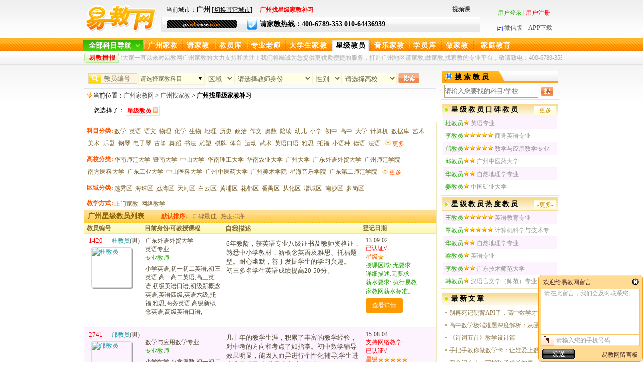

--- FILE ---
content_type: text/html
request_url: https://gz.eduease.com/jiaoyuan-f-3.htm
body_size: 13065
content:
<!DOCTYPE html PUBLIC "-//W3C//DTD XHTML 1.0 Transitional//EN" "http://www.w3.org/TR/xhtml1/DTD/xhtml1-transitional.dtd">
<html xmlns="http://www.w3.org/1999/xhtml">
<head>
<meta http-equiv="Content-Type" content="text/html; charset=gb2312" />

<title>广州找星级家教补习_广州找星级家教学习_费用-【易教网-广州】</title>
<meta name="keywords" content="广州家教补习,广州家教学习" />
<meta name="description" content="易教网广州家教中心提供大量优秀的广州星级家教教员，您可以在线预约广州星级家教学习，上门一对一补习科目。易教网提供专业的广州家教服务，为您提供最合适的家教老师补习科目" />
<meta name="applicable-device" content="pc">
<meta name="author" content="易教网" />
<meta name="copyright" content="易教网" />
<meta name="mobile-agent" content="format=html5;url=https://gz.eduease.com/mob/jiaoyuan-f-3.htm">
<link rel="alternate" media="only screen and (max-width: 640px)" href="https://gz.eduease.com/mob/jiaoyuan-f-3.htm">
<link rel="canonical" href="https://gz.eduease.com/jiaoyuan-f-3.htm">
<link rel="icon" href="/favicon.ico" type="image/x-icon" />  
<link rel="shortcut icon" href="/favicon.ico" type="image/x-icon" />
<link href="https://wuhan.eduease.com/c/EDUee.css?v=1.9" rel="stylesheet" type="text/css" />
</head>
<body>
<!--[if !IE]>顶部开始<![endif]-->
<!--[if !IE]>顶部开始<![endif]-->
<div class="topT">
  	 <div class="topTl"><a href="https://gz.eduease.com/"><img src="https://gz.eduease.com/i/logobj.gif" width="141" height="54" alt="易教网-广州家教"/></a>
	 </div>
    <div class="topTc">
	  <div class="topTcT">
      		<div class="topTcT_left">
			当前城市：<strong style="font-size:14px; font-weight:bold; color:#000;">广州</strong> [<a class="changecity" href="https://www.eduease.com/changecity.php">切换其它城市</a>]　

<strong class="red">广州找星级家教补习</strong>
            </div>
            <div class="topTcT_right"><a href="https://net.eduease.com/video_list-kc-1.htm" target="_blank">视频课</a></div>  
      </div>
 	  <div class="topTcB"><em>gz.<i>edu</i>ease<i>.com</i></em>			<img src="https://gz.eduease.com/i/d14.gif" width="21" height="21" alt="家教热线" />请家教热线：400-6789-353 010-64436939 
	  </div> 	   
  </div>
  	<div class="topTr">
    <script language="javascript" src="https://gz.eduease.com/c/top_js.js"></script>
 <br /> 
    <a id="wxlink" style="cursor:pointer;"><img src="https://gz.eduease.com/i/d13.gif" width="11" height="11" alt="易教网微信版"/>微信版</a>　<a href="https://www.eduease.com/app_index.php" target="_blank" rel="nofollow">APP下载</a>
    </div>
    <div class="wxtcc"></div>
</div>
<div class="hackbox"></div>
<!--顶部结束，导航开始-->
<div class="newdaobg01">
 <div class="nmainbg">
<div class="headNav">
  <div class="navCon w1020">
    <div class="navCon-cate fl navCon_on" id="navCon_on">
      <div class="navCon-cate-title" style="cursor:pointer;"> <span id="kmdhtitle"><a href="javascript:window.location.href='jiaoyuan.php'" style="padding-left:0px;">全部科目导航</a></span> </div>
      <div id="catemenu_div"></div>
    </div>
  </div>
</div>

<div class="daobg01">
	<ul>
        <li><a href="https://gz.eduease.com/">广州家教</a></li>
		  <li><a href="https://gz.eduease.com/qingjiajiao.php" class="daobg01Cs">请家教</a></li>
        <li><a href="https://gz.eduease.com/jiaoyuan.php" class="daobg01Cs">教员库</a></li>
        <li><a href="https://gz.eduease.com/jiaoyuan-f-1.htm">专业老师</a></li>
        <li><a href="https://gz.eduease.com/jiaoyuan-f-2.htm" class="daobg01Cl" >大学生家教</a></li>
        <li><a href="https://gz.eduease.com/jiaoyuan-f-3.htm"><span class="daobg01C">星级教员</span></a></li>
		        <li><a href="https://gz.eduease.com/jiaoyuan-j-m.htm" >音乐家教</a></li>        
       <li><a href="https://gz.eduease.com/student_info.php" class="daobg01Cs" rel="nofollow">学员库</a></li>
                <li><a href="https://gz.eduease.com/zuojiajiao.php" class="daobg01Cs">做家教</a></li>
		<li><a href="https://gz.eduease.com/zixun.php" class="daobg01Cl">家庭教育</a></li>
        		<!--链接样式:4个字的不用加样式，3个字daobg01Cs,5个字的daobg01Cs.当前的h1样式:3个字的daobg01CsC,4个字的daobg01C,5个字的daobg01ClC-->
    </ul>
</div>
</div>
</div>
<div class="daobg02">
	<div>
	  	<em>易教播报</em>
		<p>
         <span id="demo"></span> 
			<marquee align="left" behavior=alternate scrollamount=3 onmouseover=this.stop() onmouseout=this.start()>欢迎您光临易教网，感谢大家一直以来对易教网广州家教的大力支持和关注！我们将竭诚为您提供更优质便捷的服务，打造广州地区请家教,做家教,找家教的专业平台，敬请致电：400-6789-353 </marquee>
</p>
	</div>
</div>
<!--[if !IE]>导航结束，主区开始<![endif]-->
 
<!--主区结束，底区开始-->

<div class="zxtop"><div class="tleft">
<div id="jiaoyuankujs"></div>
     
<div class="flbor">
<img src="i/d05.gif" width="10" height="11" /> 当前位置：<a href="https://gz.eduease.com/">广州家教网</a> > 
<a href="https://gz.eduease.com/jiaoyuan.php">广州找家教</a>
 
 > <h1>广州找星级家教补习</h1>
 <br />
<p class="daohang">您选择了： 
				<span><a href="https://gz.eduease.com/jiaoyuan-f-3.htm" class="red" title="广州星级家教补习"><strong>星级教员</strong></a>
			<a href="javascript:close_s('jiaoyuan')"><img src="i/x.jpg" /></a></span>&nbsp;&nbsp;
		    </p>
</div>


<div class="jyborder">
<div class="flxx">
<span class="yel fl"><strong>科目分类:</strong></span>
<a href=https://gz.eduease.com/jiaoyuan-f-3-t-0.htm>数学</a><a href=https://gz.eduease.com/jiaoyuan-f-3-t-1.htm>英语</a><a href=https://gz.eduease.com/jiaoyuan-f-3-t-2.htm>语文</a><a href=https://gz.eduease.com/jiaoyuan-f-3-t-3.htm>物理</a><a href=https://gz.eduease.com/jiaoyuan-f-3-t-4.htm>化学</a><a href=https://gz.eduease.com/jiaoyuan-f-3-t-5.htm>生物</a><a href=https://gz.eduease.com/jiaoyuan-f-3-t-6.htm>地理</a><a href=https://gz.eduease.com/jiaoyuan-f-3-t-7.htm>历史</a><a href=https://gz.eduease.com/jiaoyuan-f-3-t-8.htm>政治</a><a href=https://gz.eduease.com/jiaoyuan-f-3-t-9.htm>作文</a><a href=https://gz.eduease.com/jiaoyuan-f-3-t-10.htm>奥数</a><a href=https://gz.eduease.com/jiaoyuan-f-3-t-105.htm>陪读</a><a href=https://gz.eduease.com/jiaoyuan-f-3-t-26.htm>幼儿</a><a href=https://gz.eduease.com/jiaoyuan-f-3-t-27.htm>小学</a><a href=https://gz.eduease.com/jiaoyuan-f-3-t-28.htm>初中</a><a href=https://gz.eduease.com/jiaoyuan-f-3-t-29.htm>高中</a><a href=https://gz.eduease.com/jiaoyuan-f-3-t-59.htm>大学</a><a href=https://gz.eduease.com/jiaoyuan-f-3-t-23.htm>计算机</a><a href=https://gz.eduease.com/jiaoyuan-f-3-t-72.htm>数据库</a><a href=https://gz.eduease.com/jiaoyuan-f-3-t-55.htm>艺术</a><a href=https://gz.eduease.com/jiaoyuan-f-3-t-15.htm>美术</a><a href=https://gz.eduease.com/jiaoyuan-f-3-t-56.htm>乐器</a><a href=https://gz.eduease.com/jiaoyuan-f-3-t-11.htm>钢琴</a><a href=https://gz.eduease.com/jiaoyuan-f-3-t-12.htm>电子琴</a><a href=https://gz.eduease.com/jiaoyuan-f-3-t-13.htm>古筝</a><a href=https://gz.eduease.com/jiaoyuan-f-3-t-63.htm>舞蹈</a><a href=https://gz.eduease.com/jiaoyuan-f-3-t-64.htm>书法</a><a href=https://gz.eduease.com/jiaoyuan-f-3-t-68.htm>雕塑</a><a href=https://gz.eduease.com/jiaoyuan-f-3-t-57.htm>棋牌</a><a href=https://gz.eduease.com/jiaoyuan-f-3-t-58.htm>体育</a><a href=https://gz.eduease.com/jiaoyuan-f-3-t-69.htm>运动</a><a href=https://gz.eduease.com/jiaoyuan-f-3-t-70.htm>武术</a><a href=https://gz.eduease.com/jiaoyuan-f-3-t-24.htm>英语口语</a><a href=https://gz.eduease.com/jiaoyuan-f-3-t-21.htm>雅思</a><a href=https://gz.eduease.com/jiaoyuan-f-3-t-22.htm>托福</a><a href=https://gz.eduease.com/jiaoyuan-f-3-t-54.htm>小语种</a><a href=https://gz.eduease.com/jiaoyuan-f-3-t-17.htm>德语</a><a href=https://gz.eduease.com/jiaoyuan-f-3-t-18.htm>法语</a><span id='zksq_km' class='guanle'><a href=https://gz.eduease.com/jiaoyuan-f-3-t-19.htm>韩语</a><a href=https://gz.eduease.com/jiaoyuan-f-3-t-20.htm>俄语</a><a href=https://gz.eduease.com/jiaoyuan-f-3-t-16.htm>日语</a><a href=https://gz.eduease.com/jiaoyuan-f-3-t-30.htm>心理</a><a href=https://gz.eduease.com/jiaoyuan-f-3-t-31.htm>初一</a><a href=https://gz.eduease.com/jiaoyuan-f-3-t-32.htm>初二</a><a href=https://gz.eduease.com/jiaoyuan-f-3-t-33.htm>初三</a><a href=https://gz.eduease.com/jiaoyuan-f-3-t-34.htm>高一</a><a href=https://gz.eduease.com/jiaoyuan-f-3-t-35.htm>高二</a><a href=https://gz.eduease.com/jiaoyuan-f-3-t-36.htm>高三</a><a href=https://gz.eduease.com/jiaoyuan-f-3-t-60.htm>汉语</a><a href=https://gz.eduease.com/jiaoyuan-f-3-t-83.htm>留学考试</a><a href=https://gz.eduease.com/jiaoyuan-f-3-t-82.htm>签证移民留学</a><a href=https://gz.eduease.com/jiaoyuan-f-3-t-87.htm>生活兴趣</a><a href=https://gz.eduease.com/jiaoyuan-f-3-t-88.htm>孕婴辅导</a><a href=https://gz.eduease.com/jiaoyuan-f-3-t-89.htm>管理</a><a href=https://gz.eduease.com/jiaoyuan-f-3-t-90.htm>财经金融</a><a href=https://gz.eduease.com/jiaoyuan-f-3-t-91.htm>职业技能</a><a href=https://gz.eduease.com/jiaoyuan-f-3-t-96.htm>设计制作</a><a href=https://gz.eduease.com/jiaoyuan-f-3-t-97.htm>高级技工</a><a href=https://gz.eduease.com/jiaoyuan-f-3-t-98.htm>资格考试</a></span><span class="qbxs" id="kmspan"><a href="javascript:zksqkm()" id="km">更多</a></span></div>
<div class="flxx">
<span class="yel fl"><strong>高校分类:</strong></span>
<a href=https://gz.eduease.com/jiaoyuan-f-3-g-0.htm>华南师范大学</a><a href=https://gz.eduease.com/jiaoyuan-f-3-g-1.htm>暨南大学</a><a href=https://gz.eduease.com/jiaoyuan-f-3-g-2.htm>中山大学</a><a href=https://gz.eduease.com/jiaoyuan-f-3-g-3.htm>华南理工大学</a><a href=https://gz.eduease.com/jiaoyuan-f-3-g-4.htm>华南农业大学</a><a href=https://gz.eduease.com/jiaoyuan-f-3-g-5.htm>广州大学</a><a href=https://gz.eduease.com/jiaoyuan-f-3-g-6.htm>广东外语外贸大学</a><a href=https://gz.eduease.com/jiaoyuan-f-3-g-7.htm>广州师范学院</a><a href=https://gz.eduease.com/jiaoyuan-f-3-g-8.htm>南方医科大学</a><a href=https://gz.eduease.com/jiaoyuan-f-3-g-9.htm>广东工业大学</a><a href=https://gz.eduease.com/jiaoyuan-f-3-g-10.htm>中山医科大学</a><a href=https://gz.eduease.com/jiaoyuan-f-3-g-11.htm>广州中医药大学</a><a href=https://gz.eduease.com/jiaoyuan-f-3-g-12.htm>广州美术学院</a><a href=https://gz.eduease.com/jiaoyuan-f-3-g-13.htm>星海音乐学院</a><a href=https://gz.eduease.com/jiaoyuan-f-3-g-14.htm>广东第二师范学院</a><span id='zksq_gx' class='guanle'></span>		<span class="qbxs" id="gxspan"><a href="javascript:zksqgx()" id="gx">更多</a></span>
</div>
<div class="flxx">
<span class="yel fl"><strong>区域分类:</strong></span></ol>
<a href='https://gz.eduease.com/jiaoyuan-f-3-p-0.htm'>越秀区</a><a href='https://gz.eduease.com/jiaoyuan-f-3-p-1.htm'>海珠区</a><a href='https://gz.eduease.com/jiaoyuan-f-3-p-2.htm'>荔湾区</a><a href='https://gz.eduease.com/jiaoyuan-f-3-p-3.htm'>天河区</a><a href='https://gz.eduease.com/jiaoyuan-f-3-p-4.htm'>白云区</a><a href='https://gz.eduease.com/jiaoyuan-f-3-p-5.htm'>黄埔区</a><a href='https://gz.eduease.com/jiaoyuan-f-3-p-6.htm'>花都区</a><a href='https://gz.eduease.com/jiaoyuan-f-3-p-7.htm'>番禺区</a><a href='https://gz.eduease.com/jiaoyuan-f-3-p-8.htm'>从化区</a><a href='https://gz.eduease.com/jiaoyuan-f-3-p-9.htm'>增城区</a><a href='https://gz.eduease.com/jiaoyuan-f-3-p-10.htm'>南沙区</a><a href='https://gz.eduease.com/jiaoyuan-f-3-p-11.htm'>萝岗区</a></div>
<div class="flxx">
<span class="yel fl"><strong>教学方式:</strong></span>
<a href='https://gz.eduease.com/jiaoyuan-f-3-m-1.htm'>上门家教</a><a href='https://gz.eduease.com/jiaoyuan-f-3-m-2.htm'>网络教学</a></div>

<div class="jytit01">
广州星级教员列表<span>
<span class="jytit01bg2">默认排序↓</span><a href="javascript:void(0);" onclick="location_url('https://gz.eduease.com/jiaoyuan.php?f=3&o=1');" rel="nofollow">口碑最佳</a><a href="javascript:void(0);" onclick="location_url('https://gz.eduease.com/jiaoyuan.php?f=3&o=2');" rel="nofollow">热度排序</a></span></div>
<ol class="line03">
  <li class="lin02bg"><em>教员编号</em><i>目前身份/可教授课程</i><u>自我描述</u>
        <address>
          登记日期
          </address>
  </li>
</ol>
<ol class="line03">
    
  <li >
  	<em><u class="red">1420</u> <span style="color:#0f989c; margin-left:10px;">杜教员</span>(男)<a href="https://gz.eduease.com/teacher_info-id-1420.htm" target="_blank"><img src="https://gz.eduease.com/pic_card/teacher_picnet_type-17-id-1420-size-200x200-sex-0.jpg" alt="杜教员" /></a></em>
	<i>
	     广东外语外贸大学	<br/>
	英语专业<br/>
	<span class="green">
		专业教师	</span><br/><span style=" clear:both; display:block; height:5px;"></span>

	小学英语,初一初二英语,初三英语,高一高二英语,高三英语,初级英语口语,初级新概念英语,英语四级,英语六级,托福,雅思,商务英语,高级新概念英语,高级英语口语,<br><br></i>
	<b>
	6年教龄，获英语专业八级证书及教师资格证，熟悉中小学教材，新概念英语及雅思、托福题型。耐心幽默，善于发掘学生的学习兴趣。<br/>
				  初三多名学生英语成绩提高20-50分。	</b>
        
      <address class="green"><span style="color:#574d3a">13-09-02</span>
	        <br />
   <span class='red'>已认证√</span>
            <br /><span class='yel' ">星级</span><img width="12" height="11" src="i/d18.gif"/>      <br />授课区域:	  无要求                        <br />详细描述:无要求            <br/>薪水要求:
	  执行易教家教网薪水标准。      
      <br /> 
		<a class="ckxq" href="https://gz.eduease.com/teacher_info-id-1420.htm" rel="nofollow"  target="_blank">查看详情</a>
      </address>
  </li>
    
  <li class="lin02bgC">
  	<em><u class="red">2741</u> <span style="color:#0f989c; margin-left:10px;">邝教员</span>(男)<a href="https://gz.eduease.com/teacher_info-id-2741.htm" target="_blank"><img src="https://gz.eduease.com/pic_card/teacher_picnet_type-17-id-2741-size-200x200-sex-0.jpg" alt="邝教员" /></a></em>
	<i>
	     	<br/>
	数学与应用数学专业<br/>
	<span class="green">
		专业教师	</span><br/><span style=" clear:both; display:block; height:5px;"></span>

	小学数学,小学奥数,初一初二数学,初三数学<br><br></i>
	<b>
	几十年的教学生涯，积累了丰富的教学经验，对中考的方向和考点了如指掌。初中数学辅导效果明显，能因人而异进行个性化辅导,学生进步非常明显!尤其是中考冲刺能在...					<br/>
				  工作之余还去做家教.在京翰教育中心,一个初三学生,以前只能考120分左右,我辅导一个多月后,期末考试考了全校数学最高分148分!中考考了143分.    学大的一个学生,...	</b>
        
      <address class="green"><span style="color:#574d3a">15-08-04</span>
	         <br /><span class='red'>支持网络教学</span>
		       <br />
   <span class='red'>已认证√</span>
            <br /><span class='yel' ">星级</span><img width="12" height="11" src="i/d18.gif"/><img width="12" height="11" src="i/d18.gif"/><img width="12" height="11" src="i/d18.gif"/><img width="12" height="11" src="i/d18.gif"/><img width="12" height="11" src="i/d18.gif"/>      <br />授课区域:	  越秀区,海珠区,荔湾区,天河区,白云区,番禺区                        <br />详细描述:无要求            <br/>薪水要求:
	  初一600/2小时、初二650/2小时、
初三700/2小时      
      <br /> 
		<a class="ckxq" href="https://gz.eduease.com/teacher_info-id-2741.htm" rel="nofollow"  target="_blank">查看详情</a>
      </address>
  </li>
    
  <li >
  	<em><u class="red">3166</u> <span style="color:#0f989c; margin-left:10px;">刘教员</span>(男)<a href="https://gz.eduease.com/teacher_info-id-3166.htm" target="_blank"><img src="https://gz.eduease.com/pic_card/teacher_picnet_type-17-id-3166-size-200x200-sex-0.jpg" alt="刘教员" /></a></em>
	<i>
	     华南师范大学	<br/>
	数学教育专业<br/>
	<span class="green">
		在职专业培训机构教师	</span><br/><span style=" clear:both; display:block; height:5px;"></span>

	小学数学,小学奥数,初一初二数学,初三数学,初中奥数,高一高二数学,高三数学,<br><br></i>
	<b>
	从教二十余年,经验丰富,可教授国际AP/IB/A-Level/SAT等數學統計课程。特点在于能努力挖掘学生优点,藉此激励学生,大部分学生经过辅导后能有不少提高,获得大部分家长的认可。
教育理念：教育的目的不在於灌輸，而在於喚醒與點燃。	  <br/>
				  	</b>
        
      <address class="green"><span style="color:#574d3a">16-04-29</span>
	         <br /><span class='red'>支持网络教学</span>
		       <br />
   <span class='red'>已认证√</span>
            <br /><span class='yel' ">星级</span><img width="12" height="11" src="i/d18.gif"/><img width="12" height="11" src="i/d18.gif"/>      <br />授课区域:	  越秀区,海珠区,荔湾区,天河区,白云区,黄埔区,番禺区,从化区,萝岗区                        <br />详细描述:番禺、海珠、天河、越秀、荔湾            <br/>薪水要求:
	  7～9年級：600-900元/次；10～12年級：800-1200元/次（根據學生學習積極性/基礎不同，價格不同）。
以上為一對一2小時收費標準，奧數、留學課程根據AP/IB/A-Level/Sat等不同類型、年級另計。      
      <br /> 
		<a class="ckxq" href="https://gz.eduease.com/teacher_info-id-3166.htm" rel="nofollow"  target="_blank">查看详情</a>
      </address>
  </li>
    
  <li class="lin02bgC">
  	<em><u class="red">5594</u> <span style="color:#0f989c; margin-left:10px;">孔教员</span>(男)<a href="https://gz.eduease.com/teacher_info-id-5594.htm" target="_blank"><img src="https://gz.eduease.com/pic_card/teacher_picnet_type-17-id-5594-size-200x200-sex-0.jpg" alt="孔教员" /></a></em>
	<i>
	     中山大学	<br/>
	化学专业<br/>
	<span class="green">
		专业教师	</span><br/><span style=" clear:both; display:block; height:5px;"></span>

	小学全科,小学奥数,初中数理化,中考心理辅导,高中地理,高中生物,方言培训,古琴,非洲鼓,尤克里里,<br><br></i>
	<b>
	本人从事中小学教育已有四年多，大学跟随一位有十多年教育今晚的老师在学习教育培训，现在也跟随以为退休教育专家在学习儿童教育心理学，擅长跟不同个性学生打交...					<br/>
				  1  2015年，帮助天河车陂一初三学生中考数学提升了40多分，从80提高但123，物理提高了20多分，助其考入理想高中～

2在某机构担任初中数学老师，教学一学期，...	</b>
        
      <address class="green"><span style="color:#574d3a">17-04-14</span>
	         <br /><span class='red'>支持网络教学</span>
		       <br />
   <span class='red'>已认证√</span>
            <br /><span class='yel' ">星级</span><img width="12" height="11" src="i/d18.gif"/><img width="12" height="11" src="i/d18.gif"/><img width="12" height="11" src="i/d18.gif"/><img width="12" height="11" src="i/d18.gif"/><img width="12" height="11" src="i/d18.gif"/>      <br />授课区域:	  越秀区,海珠区,荔湾区,天河区,白云区,番禺区                        <br />详细描述:尽量在市区            <br/>薪水要求:
	  执行易教网家教标准      
      <br /> 
		<a class="ckxq" href="https://gz.eduease.com/teacher_info-id-5594.htm" rel="nofollow"  target="_blank">查看详情</a>
      </address>
  </li>
    
  <li >
  	<em><u class="red">9277</u> <span style="color:#0f989c; margin-left:10px;">邓教员</span>(女)<a href="https://gz.eduease.com/teacher_info-id-9277.htm" target="_blank"><img src="https://gz.eduease.com/pic_card/teacher_picnet_type-17-id-9277-size-200x200-sex-1.jpg" alt="邓教员" /></a></em>
	<i>
	     华南师范大学	<br/>
	数学专业<br/>
	<span class="green">
		专业教师	</span><br/><span style=" clear:both; display:block; height:5px;"></span>

	小学数学,初中数理化,初一初二数学,初一初二物理,初三数学,初三物理,初三化学,<br><br></i>
	<b>
	在职老师，教龄12年。本人性格开朗，品行端正，知书达理，待人真诚，做事负责，对生活充满热情。在教学上，我专业、对学生认真负责，耐心教导，能让学生轻松听懂...					<br/>
				  毕业12年一直教育教学工作，家教经验也非常丰富。我辅导的学生一般三次课就可以看到非常明显的进步。2020年9月辅导一初二女生3次课数学后，从60的分左右提到90多...	</b>
        
      <address class="green"><span style="color:#574d3a">18-09-01</span>
	         <br /><span class='red'>支持网络教学</span>
		       <br />
   <span class='red'>已认证√</span>
            <br /><span class='yel' ">星级</span><img width="12" height="11" src="i/d18.gif"/><img width="12" height="11" src="i/d18.gif"/><img width="12" height="11" src="i/d18.gif"/><img width="12" height="11" src="i/d18.gif"/><img width="12" height="11" src="i/d18.gif"/>      <br />授课区域:	  无要求                        <br />详细描述:近地铁      <br /> 
		<a class="ckxq" href="https://gz.eduease.com/teacher_info-id-9277.htm" rel="nofollow"  target="_blank">查看详情</a>
      </address>
  </li>
    
  <li class="lin02bgC">
  	<em><u class="red">10755</u> <span style="color:#0f989c; margin-left:10px;">廖教员</span>(男)<a href="https://gz.eduease.com/teacher_info-id-10755.htm" target="_blank"><img src="https://gz.eduease.com/pic_card/teacher_picnet_type-17-id-10755-size-200x200-sex-0.jpg" alt="廖教员" /></a></em>
	<i>
	     华南师范大学	<br/>
	中文专业<br/>
	<span class="green">
		专业教师	</span><br/><span style=" clear:both; display:block; height:5px;"></span>

	小学语文,小学作文,初中政治,初一初二语文,初三语文,高中政治,高一高二语文,高三语文,专升本,成人高考<br><br></i>
	<b>
	1.从事中学语文教学工作16年，常带毕业班，零距离接触学生，每年陪同学生应对各类升学考试，清楚学生语文学习的难点、痛点及考试成绩不够理想的关键点。
2.熟悉...					<br/>
				  2015年在卓越教育所带学生：
何志谦：从85分提高到125分，中考后被仲元中学录取；
何颖男：从93分提高到128分，中考后被执信中学录取；
刘志东：从80分左右提高...	</b>
        
      <address class="green"><span style="color:#574d3a">19-03-07</span>
	         <br /><span class='red'>支持网络教学</span>
		       <br />
   <span class='red'>已认证√</span>
            <br /><span class='yel' ">星级</span><img width="12" height="11" src="i/d18.gif"/><img width="12" height="11" src="i/d18.gif"/><img width="12" height="11" src="i/d18.gif"/><img width="12" height="11" src="i/d18.gif"/><img width="12" height="11" src="i/d18.gif"/>      <br />授课区域:	  越秀区,海珠区,荔湾区,天河区,白云区,黄埔区,番禺区,增城区,南沙区,萝岗区                        <br />详细描述:无要求            <br/>薪水要求:
	  小学1-5年级350-400/两小时;6年级400-500/两小时；初一初二400-500/两小时;初三500/两小时;高一二600/两小时；高三700/两小时。      
      <br /> 
		<a class="ckxq" href="https://gz.eduease.com/teacher_info-id-10755.htm" rel="nofollow"  target="_blank">查看详情</a>
      </address>
  </li>
    
  <li >
  	<em><u class="red">10799</u> <span style="color:#0f989c; margin-left:10px;">晋教员</span>(女)<a href="https://gz.eduease.com/teacher_info-id-10799.htm" target="_blank"><img src="https://gz.eduease.com/pic_card/teacher_picnet_type-17-id-10799-size-200x200-sex-1.jpg" alt="晋教员" /></a></em>
	<i>
	     阿坝师范学校	<br/>
	英语教育专业<br/>
	<span class="green">
		专业教师	</span><br/><span style=" clear:both; display:block; height:5px;"></span>

	小学全科,小学语文,小学数学,小学英语,初一初二英语,初三英语,高一高二英语,初级英语口语,初级新概念英语,初级剑桥英语,3E英语<br><br></i>
	<b>
	我毕业以后一直在广州学校任职，对教材熟悉，能把握重点难点考点，所带学生名列前茅，进步明显。擅长把知识有趣话，激起学生学习兴趣，带家教十余年，接触过不同...					<br/>
				  1.2009年3月，初三周同学从英语30分到中考80分。
2.2010年1月，小升初李同学从英语60分到95分。
3.2010年2月，初二罗同学期末考试从年级英语第一百多名到五十六...	</b>
        
      <address class="green"><span style="color:#574d3a">19-03-11</span>
	         <br /><span class='red'>支持网络教学</span>
		       <br />
   <span class='red'>已认证√</span>
            <br /><span class='yel' ">星级</span><img width="12" height="11" src="i/d18.gif"/><img width="12" height="11" src="i/d18.gif"/><img width="12" height="11" src="i/d18.gif"/><img width="12" height="11" src="i/d18.gif"/><img width="12" height="11" src="i/d18.gif"/>      <br />授课区域:	  越秀区,海珠区,荔湾区,天河区,白云区,花都区      <br/>薪水要求:
	  小学一年级到四年级：400元2小时
小学五六年级：450元2小时
初一：500元2小时
初二：550元2小时
初三：600元2小时      
      <br /> 
		<a class="ckxq" href="https://gz.eduease.com/teacher_info-id-10799.htm" rel="nofollow"  target="_blank">查看详情</a>
      </address>
  </li>
    
  <li class="lin02bgC">
  	<em><u class="red">10923</u> <span style="color:#0f989c; margin-left:10px;">肖教员</span>(女)<a href="https://gz.eduease.com/teacher_info-id-10923.htm" target="_blank"><img src="https://gz.eduease.com/pic_card/teacher_picnet_type-17-id-10923-size-200x200-sex-1.jpg" alt="肖教员" /></a></em>
	<i>
	     广东外语外贸大学	<br/>
	英语专业<br/>
	<span class="green">
		专业大学教师	</span><br/><span style=" clear:both; display:block; height:5px;"></span>

	初一初二英语,小学英文版教材,小学英语,初三英语,高一高二英语,英语专业四级,英语专业八级,大学专业课,国际交流英语,雅思,英语四级,英语六级,高级英语口语,高级新概念英语,高级剑桥英...<br><br></i>
	<b>
	本人毕业至今一直在大学教英语专业基础英语，英语论文，雅思听说读写等科目，已有六年经验，同时一直有带小学到大学英语一对一，成功帮助多个学生突破小升初考入...					<br/>
				  1. 2016年6月，天河区六年级英语，期终学员从全校120名上升到全校前15，并考上育实；2017年6月，天河区高三英语，期终学员考上华南理工大学，分数从110上升到138...	</b>
        
      <address class="green"><span style="color:#574d3a">19-03-19</span>
	         <br /><span class='red'>支持网络教学</span>
		       <br />
   <span class='red'>已认证√</span>
            <br /><span class='yel' ">星级</span><img width="12" height="11" src="i/d18.gif"/>      <br />授课区域:	  白云区,从化区                        <br />详细描述:无要求            <br/>薪水要求:
	  执行易教家教网薪水标准。      
      <br /> 
		<a class="ckxq" href="https://gz.eduease.com/teacher_info-id-10923.htm" rel="nofollow"  target="_blank">查看详情</a>
      </address>
  </li>
    
  <li >
  	<em><u class="red">10974</u> <span style="color:#0f989c; margin-left:10px;">陈教员</span>(女)<a href="https://gz.eduease.com/teacher_info-id-10974.htm" target="_blank"><img src="https://gz.eduease.com/pic_card/teacher_picnet_type-17-id-10974-size-200x200-sex-1.jpg" alt="陈教员" /></a></em>
	<i>
	     广州番禺职业技术学院	<br/>
	电子商务专业<br/>
	<span class="green">
		其他	</span><br/><span style=" clear:both; display:block; height:5px;"></span>

	学龄前课程,启蒙,手工,小学全科,小学数学,小学陪读,初中数理化,初中生物,初中陪读,吉它,尤克里里,简笔画,硬笔书法,软笔书法,家常菜<br><br></i>
	<b>
	本人曾在学而思机构担任过将近一年的家庭学习顾问，熟悉各年龄阶段学员的心理成长特点，并善于与学生交流，注重激发学员的兴趣、培养学员养成良好的学习习惯，从...					<br/>
				  1.读大学期间曾参加三下乡活动，到梅州某镇对留守儿童进行支教，此期间大大提高了学员的学习兴趣。
2.2018辅导一小学全科，针对性的辅导孩子，让孩子数学提高20...	</b>
        
      <address class="green"><span style="color:#574d3a">19-03-25</span>
	         <br /><span class='red'>支持网络教学</span>
		       <br />
   <span class='red'>已认证√</span>
            <br /><span class='yel' ">星级</span><img width="12" height="11" src="i/d18.gif"/><img width="12" height="11" src="i/d18.gif"/><img width="12" height="11" src="i/d18.gif"/><img width="12" height="11" src="i/d18.gif"/><img width="12" height="11" src="i/d18.gif"/>      <br />授课区域:	  越秀区,海珠区,荔湾区,天河区,白云区,番禺区      <br/>薪水要求:
	  执行易教网家教标准      
      <br /> 
		<a class="ckxq" href="https://gz.eduease.com/teacher_info-id-10974.htm" rel="nofollow"  target="_blank">查看详情</a>
      </address>
  </li>
    
  <li class="lin02bgC">
  	<em><u class="red">11431</u> <span style="color:#0f989c; margin-left:10px;">林教员</span>(女)<a href="https://gz.eduease.com/teacher_info-id-11431.htm" target="_blank"><img src="https://gz.eduease.com/pic_card/teacher_picnet_type-17-id-11431-size-200x200-sex-1.jpg" alt="林教员" /></a></em>
	<i>
	     广东第二师范学院	<br/>
	食品质量与安全专业<br/>
	<span class="green">
		其他	</span><br/><span style=" clear:both; display:block; height:5px;"></span>

	小学全科,小学数学,小学英语,初一初二英语,初一初二数学,初一初二物理,初三英语,初三数学,初三物理<br><br></i>
	<b>
	本人毕业于广东第二师范学院，目前已有4年家教经验。初中就读于广州市白云区华新学校的我，因为数学和物理成绩常常位居班第一甚至年级第一，在班主任的指定下，...					<br/>
				  2023年4~6月，辅导初三女生物理，该学生成绩从50至70多上下波动到中考考得84分；
2022-2023学年，辅导初三男生数学、物理，该学生数学成绩由60多提升至中考80，...	</b>
        
      <address class="green"><span style="color:#574d3a">19-06-10</span>
	         <br /><span class='red'>支持网络教学</span>
		       <br />
   <span class='red'>已认证√</span>
            <br /><span class='yel' ">星级</span><img width="12" height="11" src="i/d18.gif"/><img width="12" height="11" src="i/d18.gif"/>      <br />授课区域:	  越秀区,海珠区,荔湾区,天河区,白云区,黄埔区,番禺区      <br/>薪水要求:
	  易教网报酬标准      
      <br /> 
		<a class="ckxq" href="https://gz.eduease.com/teacher_info-id-11431.htm" rel="nofollow"  target="_blank">查看详情</a>
      </address>
  </li>
    
  <li >
  	<em><u class="red">12084</u> <span style="color:#0f989c; margin-left:10px;">黄教员</span>(男)<a href="https://gz.eduease.com/teacher_info-id-12084.htm" target="_blank"><img src="https://gz.eduease.com/pic_card/teacher_picnet_type-17-id-12084-size-200x200-sex-0.jpg" alt="黄教员" /></a></em>
	<i>
	     广东工业大学	<br/>
	环境科学专业<br/>
	<span class="green">
		其他	</span><br/><span style=" clear:both; display:block; height:5px;"></span>

	高一高二数学,高三数学,专升本,自学考试,成人高考<br><br></i>
	<b>
	高中数学黄老师简介
性别:男
住址:番禺
毕业学校:广东工业大学
教龄:5年
教学经历:
2018.6～至今 任教高中数学老师

自我评价:
教学认真负责，有耐心，辅导经验...					<br/>
				  家教经验：
2018-2023年辅导过的学生上百位，分数大部分有提升，并在高考取得不错成绩。
成功案例：2020年11月-2021年5月 ，广州天河区辅导高三数学，学生高考考...	</b>
        
      <address class="green"><span style="color:#574d3a">19-07-31</span>
	         <br /><span class='red'>支持网络教学</span>
		       <br />
   <span class='red'>已认证√</span>
            <br /><span class='yel' ">星级</span><img width="12" height="11" src="i/d18.gif"/>      <br />授课区域:	  海珠区,天河区,黄埔区,番禺区,南沙区      <br/>薪水要求:
	  高一180/小时
高二200/小时
高三250/小时      
      <br /> 
		<a class="ckxq" href="https://gz.eduease.com/teacher_info-id-12084.htm" rel="nofollow"  target="_blank">查看详情</a>
      </address>
  </li>
    
  <li class="lin02bgC">
  	<em><u class="red">12516</u> <span style="color:#0f989c; margin-left:10px;">陈教员</span>(女)<a href="https://gz.eduease.com/teacher_info-id-12516.htm" target="_blank"><img src="https://gz.eduease.com/pic_card/teacher_picnet_type-17-id-12516-size-200x200-sex-1.jpg" alt="陈教员" /></a></em>
	<i>
	     广东外语外贸大学	<br/>
	英语语言文学专业<br/>
	<span class="green">
		专业教师	</span><br/><span style=" clear:both; display:block; height:5px;"></span>

	高三英语,高一高二英语,初三英语,初一初二英语,<br><br></i>
	<b>
	本人有20年英语教学经验，其中12年高中，8年初中教学经历。毕业于广东外语外贸大学英语专业，有英语专业八级证书，熟悉高考体系，中考体系，对考点，重难点，易...					<br/>
				  近一阶段的一对一辅导成果：
高中段学生进步情况：
1）41中高三学生，高二下学期学校期中考成绩只有30多分，至2022年高考共辅导了10个多月，2021年12月广州市...	</b>
        
      <address class="green"><span style="color:#574d3a">19-09-27</span>
	         <br /><span class='red'>支持网络教学</span>
		       <br />
   <span class='red'>已认证√</span>
            <br /><span class='yel' ">星级</span><img width="12" height="11" src="i/d18.gif"/><img width="12" height="11" src="i/d18.gif"/><img width="12" height="11" src="i/d18.gif"/><img width="12" height="11" src="i/d18.gif"/><img width="12" height="11" src="i/d18.gif"/>      <br />授课区域:	  越秀区,海珠区,荔湾区,天河区,白云区,番禺区                        <br />详细描述:天河区，越秀区，海珠区，荔湾区，番禺区            <br/>薪水要求:
	  执行易教网标准      
      <br /> 
		<a class="ckxq" href="https://gz.eduease.com/teacher_info-id-12516.htm" rel="nofollow"  target="_blank">查看详情</a>
      </address>
  </li>
    
  <li >
  	<em><u class="red">13761</u> <span style="color:#0f989c; margin-left:10px;">王教员</span>(女)<a href="https://gz.eduease.com/teacher_info-id-13761.htm" target="_blank"><img src="https://gz.eduease.com/pic_card/teacher_picnet_type-17-id-13761-size-200x200-sex-1.jpg" alt="王教员" /></a></em>
	<i>
	     广州大学	<br/>
	数学学科教学专业<br/>
	<span class="green">
		专业教师	</span><br/><span style=" clear:both; display:block; height:5px;"></span>

	初一初二数学,初三数学,高一高二数学,成人高考<br><br></i>
	<b>
	在职任教初中数学，任教过初一，初二，初三的数学，对初中数学教材熟悉，并熟悉中考考点。深刻掌握知识点的重难点，并能根据学生的学习情况进行针对性指导。<br/>
				  	</b>
        
      <address class="green"><span style="color:#574d3a">20-05-27</span>
	         <br /><span class='red'>支持网络教学</span>
		       <br />
   <span class='red'>已认证√</span>
            <br /><span class='yel' ">星级</span><img width="12" height="11" src="i/d18.gif"/><img width="12" height="11" src="i/d18.gif"/><img width="12" height="11" src="i/d18.gif"/><img width="12" height="11" src="i/d18.gif"/>      <br />授课区域:	  天河区,黄埔区,增城区      <br/>薪水要求:
	  执行易教网家教标准      
      <br /> 
		<a class="ckxq" href="https://gz.eduease.com/teacher_info-id-13761.htm" rel="nofollow"  target="_blank">查看详情</a>
      </address>
  </li>
    
  <li class="lin02bgC">
  	<em><u class="red">15658</u> <span style="color:#0f989c; margin-left:10px;">雪教员</span>(女)<a href="https://gz.eduease.com/teacher_info-id-15658.htm" target="_blank"><img src="https://gz.eduease.com/pic_card/teacher_picnet_type-17-id-15658-size-200x200-sex-1.jpg" alt="雪教员" /></a></em>
	<i>
	     爱丁堡大学	<br/>
	英语专业<br/>
	<span class="green">
		专业大学教师	</span><br/><span style=" clear:both; display:block; height:5px;"></span>

	小学英语,初一初二英语,初三英语,高一高二英语,高三英语,考研英语,初级英语口语,初级新概念英语,英语四级,英语六级,雅思<br><br></i>
	<b>
	英国双硕应用语言学与英语教育，本硕均为英语专业，基础扎实，有教学经验，现外国语院校的大学英语老师，教授课程英语口语，视听说，四六级，考研英语，雅思，英...					<br/>
				  成人零基础英语，自然拼读，英语音标，英语语音纠音。考研英语及考研英语面试口语，学生考入同济大学医学院。学生英语四级2个月一周2次391-502，5次课英语六级46...	</b>
        
      <address class="green"><span style="color:#574d3a">20-10-29</span>
	         <br /><span class='red'>支持网络教学</span>
		       <br />
   <span class='red'>已认证√</span>
            <br /><span class='yel' ">星级</span><img width="12" height="11" src="i/d18.gif"/><img width="12" height="11" src="i/d18.gif"/><img width="12" height="11" src="i/d18.gif"/><img width="12" height="11" src="i/d18.gif"/>      <br />授课区域:	  白云区                        <br />详细描述:只能接受线上授课            <br/>薪水要求:
	  执行易教网家教标准 第一次课小学和零基础阶段1个课时，其余2个课时，需要正常缴费。无免费试听。      
      <br /> 
		<a class="ckxq" href="https://gz.eduease.com/teacher_info-id-15658.htm" rel="nofollow"  target="_blank">查看详情</a>
      </address>
  </li>
    
  <li >
  	<em><u class="red">18220</u> <span style="color:#0f989c; margin-left:10px;">李教员</span>(男)<a href="https://gz.eduease.com/teacher_info-id-18220.htm" target="_blank"><img src="https://gz.eduease.com/pic_card/teacher_picnet_type-17-id-18220-size-200x200-sex-0.jpg" alt="李教员" /></a></em>
	<i>
	     广东理工学院	<br/>
	电气工程及其自动化专业<br/>
	<span class="green">
		在职专业培训机构教师	</span><br/><span style=" clear:both; display:block; height:5px;"></span>

	初一初二数学,初三数学,高一高二数学<br><br></i>
	<b>
	本人在广州市某大型教育机构担任初高中数学老师。擅长教授初高中数学，精准把握初高中数学知识点及重难点，对初高中数学常考题型有高度的归纳总结，深入研究中高...					<br/>
				  2024年4月，越秀区
铁一中学初三男生郑同学，补习数学，接手时郑同学分数是90分左右，最后中考郑同学突破100分大关，考到103分的好成绩！

2024年3月，荔湾区广...	</b>
        
      <address class="green"><span style="color:#574d3a">21-07-22</span>
	        <br />
   <span class='red'>已认证√</span>
            <br /><span class='yel' ">星级</span><img width="12" height="11" src="i/d18.gif"/><img width="12" height="11" src="i/d18.gif"/>      <br />授课区域:	  越秀区,海珠区,荔湾区,天河区,白云区,番禺区                        <br />详细描述:整个越秀区都可以，荔湾区除芳村偏远地方都可以，海珠区除琶洲、万胜围、厦滘等偏远地方都可以，天河区体育...            <br/>薪水要求:
	  初一初二230元一小时，初三250元一小时，高一高二250元一小时      
      <br /> 
		<a class="ckxq" href="https://gz.eduease.com/teacher_info-id-18220.htm" rel="nofollow"  target="_blank">查看详情</a>
      </address>
  </li>
    
  <li class="lin02bgC">
  	<em><u class="red">18750</u> <span style="color:#0f989c; margin-left:10px;">华教员</span>(男)<a href="https://gz.eduease.com/teacher_info-id-18750.htm" target="_blank"><img src="https://gz.eduease.com/pic_card/teacher_picnet_type-17-id-18750-size-200x200-sex-0.jpg" alt="华教员" /></a></em>
	<i>
	     中国科学院大学新疆生态与地理研究所	<br/>
	自然地理学专业<br/>
	<span class="green">
		专业教师	</span><br/><span style=" clear:both; display:block; height:5px;"></span>

	初中地理,高中地理<br><br></i>
	<b>
	本科毕业于赣南师范大学，所学专业是地理科学专业；硕士研究生毕业于中国科学院大学新疆生态与地理研究所，所学专业是自然地理学。目前从教4年，和学生相处融洽，积极带动学生的积极性；带过两届高中艺术生地理辅导班，地理基础30-40分上升到高考70-90分，为学生考上理想大学保驾护航！	  <br/>
				  	</b>
        
      <address class="green"><span style="color:#574d3a">21-09-02</span>
	         <br /><span class='red'>支持网络教学</span>
		       <br />
   <span class='red'>已认证√</span>
            <br /><span class='yel' ">星级</span><img width="12" height="11" src="i/d18.gif"/><img width="12" height="11" src="i/d18.gif"/>      <br />授课区域:	  越秀区,天河区,番禺区,南沙区      <br/>薪水要求:
	  执行易教网家教标准      
      <br /> 
		<a class="ckxq" href="https://gz.eduease.com/teacher_info-id-18750.htm" rel="nofollow"  target="_blank">查看详情</a>
      </address>
  </li>
    
  <li >
  	<em><u class="red">19168</u> <span style="color:#0f989c; margin-left:10px;">梁教员</span>(女)<a href="https://gz.eduease.com/teacher_info-id-19168.htm" target="_blank"><img src="https://gz.eduease.com/pic_card/teacher_picnet_type-17-id-19168-size-200x200-sex-1.jpg" alt="梁教员" /></a></em>
	<i>
	     华南师范大学	<br/>
	英语专业<br/>
	<span class="green">
		专业教师	</span><br/><span style=" clear:both; display:block; height:5px;"></span>

	小学数学,小学英语,小学奥数,小学英文版教材,初一初二英语,初三英语<br><br></i>
	<b>
	曾辅导学生获全国初中英语能力大赛特等奖、一等奖、二等奖、三等奖
曾辅导学生获全市（县级市）中考第一名<br/>
				  曾辅导学生获全国初中英语能力大赛特等奖、一等奖、二等奖、三等奖
曾辅导学生获全市（县级市）中考第一名	</b>
        
      <address class="green"><span style="color:#574d3a">21-11-11</span>
	        <br />
   <span class='red'>已认证√</span>
            <br /><span class='yel' ">星级</span><img width="12" height="11" src="i/d18.gif"/>      <br />授课区域:	  越秀区,海珠区,荔湾区,天河区,白云区      <br/>薪水要求:
	  执行易教网家教标准      
      <br /> 
		<a class="ckxq" href="https://gz.eduease.com/teacher_info-id-19168.htm" rel="nofollow"  target="_blank">查看详情</a>
      </address>
  </li>
    
  <li class="lin02bgC">
  	<em><u class="red">21954</u> <span style="color:#0f989c; margin-left:10px;">李教员</span>(男)<a href="https://gz.eduease.com/teacher_info-id-21954.htm" target="_blank"><img src="https://gz.eduease.com/pic_card/teacher_picnet_type-17-id-21954-size-200x200-sex-0.jpg" alt="李教员" /></a></em>
	<i>
	     广东技术师范大学	<br/>
	教育技术学专业<br/>
	<span class="green">
		在校大三学生	</span><br/><span style=" clear:both; display:block; height:5px;"></span>

	小学数学,初中地理,初中生物,初一初二数学,初三数学,初中陪读,高中地理,高中生物,高一高二数学,高三数学<br><br></i>
	<b>
	【基本情况】
广东技术师范大学 大三师范专业 广东潮汕人         
【个人优势】
普通话甲等，高考生物89 地理91 数学115 语文121
参加数学竞赛获得亚军
参加地理天文比赛集体获得亚军
高中阶段多次获得数学地理生物全校前十名
教学经验丰富，曾在家教机构任教
多次培训学期末学生提分，取得优越成效
本人性格开朗，待人热...	  <br/>
				  	</b>
        
      <address class="green"><span style="color:#574d3a">22-08-07</span>
	         <br /><span class='red'>支持网络教学</span>
		       <br />
   <span class='red'>已认证√</span>
            <br /><span class='yel' ">星级</span><img width="12" height="11" src="i/d18.gif"/><img width="12" height="11" src="i/d18.gif"/>      <br />授课区域:	  无要求      <br/>薪水要求:
	  执行易教网家教标准      
      <br /> 
		<a class="ckxq" href="https://gz.eduease.com/teacher_info-id-21954.htm" rel="nofollow"  target="_blank">查看详情</a>
      </address>
  </li>
    
  <li >
  	<em><u class="red">22453</u> <span style="color:#0f989c; margin-left:10px;">韩教员</span>(男)<a href="https://gz.eduease.com/teacher_info-id-22453.htm" target="_blank"><img src="https://gz.eduease.com/pic_card/teacher_picnet_type-17-id-22453-size-200x200-sex-0.jpg" alt="韩教员" /></a></em>
	<i>
	     广东第二师范学院	<br/>
	汉语言文学（师范）专业<br/>
	<span class="green">
		在职专业培训机构教师	</span><br/><span style=" clear:both; display:block; height:5px;"></span>

	学龄前课程,幼儿陪读,启蒙,小学全科,初中全科,初中陪读,国学,方言培训,乒乓球,篮球,排球,咏春拳,车辆驾驶,国学智慧,心理咨询师<br><br></i>
	<b>
	我在中学期间曾获市三好学生，大学期间曾获一等奖奖学金，优秀班干部、优秀志愿者、优秀运动员等荣誉。我从小立志当一名像万世师表孔子那样有道德的老师，所以比...					<br/>
				  我在高考毕业那个暑假，就义务把七八个学生带到我家里补习（因为我考上了师范大学，本身就热爱教学），还学着给他们讲解《弟子规》。最后家长因感动孩子的进步，...	</b>
        
      <address class="green"><span style="color:#574d3a">22-10-10</span>
	         <br /><span class='red'>支持网络教学</span>
		       <br />
   <span class='red'>已认证√</span>
            <br /><span class='yel' ">星级</span><img width="12" height="11" src="i/d18.gif"/>      <br />授课区域:	  无要求                        <br />详细描述:目前最好在番禺区与白云区（因为我住番禺区，平时也经常去白云区詠春武馆学习和教小孩詠春拳）            <br/>薪水要求:
	  执行易教网家教标准      
      <br /> 
		<a class="ckxq" href="https://gz.eduease.com/teacher_info-id-22453.htm" rel="nofollow"  target="_blank">查看详情</a>
      </address>
  </li>
    
  <li class="lin02bgC">
  	<em><u class="red">27951</u> <span style="color:#0f989c; margin-left:10px;">李教员</span>(女)<a href="https://gz.eduease.com/teacher_info-id-27951.htm" target="_blank"><img src="https://gz.eduease.com/pic_card/teacher_picnet_type-17-id-27951-size-200x200-sex-1.jpg" alt="李教员" /></a></em>
	<i>
	     电子科技大学	<br/>
	数学与应用数学专业<br/>
	<span class="green">
		专业教师	</span><br/><span style=" clear:both; display:block; height:5px;"></span>

	小学全科,小学数学,小学奥数,小学陪读,初中数理化,初一初二数学,初一初二物理,初一初二化学,初三数学,初三物理,初三化学,初中奥数,高中数理化,高一高二物理<br><br></i>
	<b>
	2019年9月至今，任职天河区某高中数学教师，负责高一至高三数学课程教学，熟悉人教版/北师大版等教材，擅长代数、几何、概率统计等模块教学，善于采用分层教学法...					<br/>
				  初中中考数学辅导成果：辅导15名初三学生（基础平均分65分），通过专题突破 错题复盘，6个月内平均分提升至92分，满分率30%。  
竞赛培养：指导2名学生获全国初...	</b>
        
      <address class="green"><span style="color:#574d3a">25-06-03</span>
	         <br /><span class='red'>支持网络教学</span>
		       <br />
   <span class='red'>已认证√</span>
            <br /><span class='yel' ">星级</span><img width="12" height="11" src="i/d18.gif"/><img width="12" height="11" src="i/d18.gif"/><img width="12" height="11" src="i/d18.gif"/>      <br />授课区域:	  无要求      <br/>薪水要求:
	  执行易教网家教标准      
      <br /> 
		<a class="ckxq" href="https://gz.eduease.com/teacher_info-id-27951.htm" rel="nofollow"  target="_blank">查看详情</a>
      </address>
  </li>
  </ol>
<div class="num">
  <table align="center" cellspacing="0" cellpadding="0" border="0" class=d-ou>
  <tr>
      <td>
        上一页		                 
                <a class="numc">1</a>
				                 <a href="/jiaoyuan.php?f=3&nowpage=2">2</a> 
                                 <a href="/jiaoyuan.php?f=3&nowpage=3">3</a> 
                                ... 
        <a href="/jiaoyuan.php?f=3&nowpage=2" class=d-ou rel="nofollow">下一页</a>          
        <!--<input name="Submit" type="submit" class="butblue" id="button" value=" 跳 转 " /> -->
    </td>
      </tr></table>
</div>
  </div>
  </div>
  <div class="tright">
<div class="tit01" >
      <div class="zxtit01T4" style="border-bottom:none;"> <img src="i/d03.gif" width="16" height="16" />搜索教员</div>
    <div>
      <div class="s01">
      <form action="search_km_do.php" method="post">
          <input name="keywords" type="text" class="seainpu" placeholder="请输入您要找的科目/学校" style="width:185px;"/>
          <span class="seacbg1">
          <input style="margin-top:1px;" type="image" name="imageField" id="imageField" src="i/butnew.gif" />
          </span>
      </form>
        </div>
      
    </div>
    </div>
 



<!--口碑推荐--热度推荐-->
<div class="tit01">
<div class="tit01T2"><a href="javascript:void(0);" onclick="location_url('https://gz.eduease.com/jiaoyuan.php?f=3&o=1');" rel="nofollow">-更多-</a>  <img src="beijingjiajiao/i/d10.gif" width="8" height="22" /><h3>星级教员口碑教员</h3>
</div>
<ol class="line0r2 cle">
    <li style="color:#999;" class="line0r2bg">
<a href="https://gz.eduease.com/teacher_info-id-1420.htm" target="_blank"><span class="green">杜教员</span><img src="beijingjiajiao/i/d18.gif" width="12" height="11"/></a> 英语专业 </li>
<li style="color:#999;">
<a href="https://gz.eduease.com/teacher_info-id-2410.htm" target="_blank"><span class="green">李教员</span><img src="beijingjiajiao/i/d18.gif" width="12" height="11"/><img src="beijingjiajiao/i/d18.gif" width="12" height="11"/><img src="beijingjiajiao/i/d18.gif" width="12" height="11"/><img src="beijingjiajiao/i/d18.gif" width="12" height="11"/><img src="beijingjiajiao/i/d18.gif" width="12" height="11"/></a> 商务英语专业 </li>
<li style="color:#999;" class="line0r2bg">
<a href="https://gz.eduease.com/teacher_info-id-2741.htm" target="_blank"><span class="green">邝教员</span><img src="beijingjiajiao/i/d18.gif" width="12" height="11"/><img src="beijingjiajiao/i/d18.gif" width="12" height="11"/><img src="beijingjiajiao/i/d18.gif" width="12" height="11"/><img src="beijingjiajiao/i/d18.gif" width="12" height="11"/><img src="beijingjiajiao/i/d18.gif" width="12" height="11"/></a> 数学与应用数学专业 </li>
<li style="color:#999;">
<a href="https://gz.eduease.com/teacher_info-id-14406.htm" target="_blank"><span class="green">邱教员</span><img src="beijingjiajiao/i/d18.gif" width="12" height="11"/><img src="beijingjiajiao/i/d18.gif" width="12" height="11"/></a> 广州中医药大学 </li>
<li style="color:#999;" class="line0r2bg">
<a href="https://gz.eduease.com/teacher_info-id-18750.htm" target="_blank"><span class="green">华教员</span><img src="beijingjiajiao/i/d18.gif" width="12" height="11"/><img src="beijingjiajiao/i/d18.gif" width="12" height="11"/></a> 自然地理学专业 </li>
<li style="color:#999;">
<a href="https://gz.eduease.com/teacher_info-id-24853.htm" target="_blank"><span class="green">姜教员</span><img src="beijingjiajiao/i/d18.gif" width="12" height="11"/></a> 中国矿业大学 </li>
</ol>
</div>

<div class="tit01">
<div class="tit01T2"><a href="javascript:void(0);" onclick="location_url('https://gz.eduease.com/jiaoyuan.php?f=3&o=2');" rel="nofollow">-更多-</a>  <img src="beijingjiajiao/i/d10.gif" width="8" height="22" /><h3>星级教员热度教员</h3>
</div>
<ol class="line0r2 cle">
    <li style="color:#999;" class="line0r2bg">
<a href="https://gz.eduease.com/teacher_info-id-2048.htm" target="_blank"><span class="green">王教员</span><img src="beijingjiajiao/i/d18.gif" width="12" height="11"/><img src="beijingjiajiao/i/d18.gif" width="12" height="11"/><img src="beijingjiajiao/i/d18.gif" width="12" height="11"/><img src="beijingjiajiao/i/d18.gif" width="12" height="11"/><img src="beijingjiajiao/i/d18.gif" width="12" height="11"/></a> 英语教育专业 </li>
<li style="color:#999;">
<a href="https://gz.eduease.com/teacher_info-id-11307.htm" target="_blank"><span class="green">覃教员</span><img src="beijingjiajiao/i/d18.gif" width="12" height="11"/><img src="beijingjiajiao/i/d18.gif" width="12" height="11"/><img src="beijingjiajiao/i/d18.gif" width="12" height="11"/><img src="beijingjiajiao/i/d18.gif" width="12" height="11"/><img src="beijingjiajiao/i/d18.gif" width="12" height="11"/></a> 计算机科学与技术专业 </li>
<li style="color:#999;" class="line0r2bg">
<a href="https://gz.eduease.com/teacher_info-id-18750.htm" target="_blank"><span class="green">华教员</span><img src="beijingjiajiao/i/d18.gif" width="12" height="11"/><img src="beijingjiajiao/i/d18.gif" width="12" height="11"/></a> 自然地理学专业 </li>
<li style="color:#999;">
<a href="https://gz.eduease.com/teacher_info-id-19168.htm" target="_blank"><span class="green">梁教员</span><img src="beijingjiajiao/i/d18.gif" width="12" height="11"/></a> 英语专业 </li>
<li style="color:#999;" class="line0r2bg">
<a href="https://gz.eduease.com/teacher_info-id-21954.htm" target="_blank"><span class="green">李教员</span><img src="beijingjiajiao/i/d18.gif" width="12" height="11"/><img src="beijingjiajiao/i/d18.gif" width="12" height="11"/></a> 广东技术师范大学 </li>
<li style="color:#999;">
<a href="https://gz.eduease.com/teacher_info-id-22453.htm" target="_blank"><span class="green">韩教员</span><img src="beijingjiajiao/i/d18.gif" width="12" height="11"/></a> 汉语言文学（师范）专业 </li>
</ol>
</div>
<!--/新加 -->
    
<!--\新加 -->    
               <div class="tit01">
            <div class="tit01T2"><img src="i/d10.gif"  width="8" height="22"/><h2>最新文章</h2>
            </div>
            <ol class="line01">   
    					<li><a href="https://gz.eduease.com/zixun_info-id-182552.htm" target="_blank">别再死记硬背API了，高中数学才是编程的“第一性原理”</a></li>
				 					<li><a href="https://gz.eduease.com/zixun_info-id-181750.htm" target="_blank">高中数学极端难题深度解析：从函数到排列组合的思维跃迁</a></li>
				 					<li><a href="https://gz.eduease.com/zixun_info-id-179751.htm" target="_blank">《诗词五首》教学设计篇</a></li>
				 					<li><a href="https://gz.eduease.com/zixun_info-id-179737.htm" target="_blank">手把手教你做数学卡：让娃爱上数学的小秘诀</a></li>
				 					<li><a href="https://gz.eduease.com/zixun_info-id-179605.htm" target="_blank">安全记心上：守护孩子成长的每一步</a></li>
				 					<li><a href="https://gz.eduease.com/zixun_info-id-182189.htm" target="_blank">初二数学两大难关：三角形证明和一次函数，我当年是这么开窍的</a></li>
				 					<li><a href="https://gz.eduease.com/zixun_info-id-181761.htm" target="_blank">绿色化学论文(8)</a></li>
				 					<li><a href="https://gz.eduease.com/zixun_info-id-181673.htm" target="_blank">高中政治教学工作总结(18)</a></li>
				 					<li><a href="https://gz.eduease.com/zixun_info-id-181179.htm" target="_blank">初三年级组工作总结(4)</a></li>
				 					<li><a href="https://gz.eduease.com/zixun_info-id-180807.htm" target="_blank">一次县城的物理教师培训后，我为何坚信“研究型教师”才是教育的真未来？</a></li>
				  
    		</ol>
            </div>
                    <div class="tit01">
            <div class="tit01T2"><img src="i/d10.gif"  width="8" height="22"/>
                <h2>热门文章</h2>
            </div>
            <ol class="line01">   
    					<li><a href="https://gz.eduease.com/zixun_info-id-183588.htm" target="_blank">一堂历史课的“死”与“生”：从照本宣科到点燃火花</a></li>
				 					<li><a href="https://gz.eduease.com/zixun_info-id-183521.htm" target="_blank">孩子拼音总混？别急着刷题，先搞懂这个底层逻辑</a></li>
				 					<li><a href="https://gz.eduease.com/zixun_info-id-183511.htm" target="_blank">那个夏天，我在北京学的第一课：书本外的“脚手架”</a></li>
				 					<li><a href="https://gz.eduease.com/zixun_info-id-183510.htm" target="_blank">初中语文知识点总结人教版最新篇</a></li>
				 					<li><a href="https://gz.eduease.com/zixun_info-id-183467.htm" target="_blank">办理赴美留学手续常用词汇</a></li>
				 					<li><a href="https://gz.eduease.com/zixun_info-id-183466.htm" target="_blank">数学学习的六个隐秘法则：为什么有些孩子刷题越多，思维越僵化</a></li>
				 					<li><a href="https://gz.eduease.com/zixun_info-id-183359.htm" target="_blank">其实你不笨，只是你可能不会利用时间</a></li>
				 					<li><a href="https://gz.eduease.com/zixun_info-id-183350.htm" target="_blank">初中物理教学论文(10)</a></li>
				 					<li><a href="https://gz.eduease.com/zixun_info-id-183319.htm" target="_blank">初中生学习秘籍：7个习惯塑造卓越成绩</a></li>
				 					<li><a href="https://gz.eduease.com/zixun_info-id-183275.htm" target="_blank">孩子学圆面积总卡壳？三步点燃数学兴趣</a></li>
				  
    		</ol>
            </div>
           
        
<div class="tit01">
<div class="tit01T2">
  <img src="beijingjiajiao/i/d10.gif" width="8" height="22" /><h2>最新教员</h2>
</div>
<ol class="line0r2 cle">
    <li style="color:#999;" class="line0r2bg">
<a href="https://gz.eduease.com/teacher_info-id-29142.htm" target="_blank"><span class="green">杨教员</span> 华南理工大学</a> 经济学类 </li>
<li style="color:#999;">
<a href="https://gz.eduease.com/teacher_info-id-29128.htm" target="_blank"><span class="green">谢教员</span> 上海海事大学</a> 数学类 </li>
<li style="color:#999;" class="line0r2bg">
<a href="https://gz.eduease.com/teacher_info-id-29126.htm" target="_blank"><span class="green">杨教员</span> 华南理工大学</a> 材料科学与工程 </li>
<li style="color:#999;">
<a href="https://gz.eduease.com/teacher_info-id-29122.htm" target="_blank"><span class="green">江教员</span> 暨南大学</a> 口腔医学 </li>
<li style="color:#999;" class="line0r2bg">
<a href="https://gz.eduease.com/teacher_info-id-29120.htm" target="_blank"><span class="green">周教员</span> 清华大学</a> 电子信息类 </li>
<li style="color:#999;">
<a href="https://gz.eduease.com/teacher_info-id-29118.htm" target="_blank"><span class="green">男教员</span> 韩山师范学院</a> 数据科学与大数据技术 </li>
<li style="color:#999;" class="line0r2bg">
<a href="https://gz.eduease.com/teacher_info-id-29113.htm" target="_blank"><span class="green">易教员</span> 华南理工大学</a> 自动化 </li>
<li style="color:#999;">
<a href="https://gz.eduease.com/teacher_info-id-29111.htm" target="_blank"><span class="green">周教员</span> 黑龙江外国语学院</a> 英语(师范类) </li>
<li style="color:#999;" class="line0r2bg">
<a href="https://gz.eduease.com/teacher_info-id-29110.htm" target="_blank"><span class="green">何教员</span> 复旦大学</a> 数学与应用数学(强基计划) </li>
<li style="color:#999;">
<a href="https://gz.eduease.com/teacher_info-id-29109.htm" target="_blank"><span class="green">张教员</span> 大连海事大学</a> 人工智能 </li>
</ol>
</div></div>
</div>
<div class="hackbox"></div>

<!--友情链接-->
<div class="ljmain">
   <div class="ljnr">
	<span class="red">推荐科目：</span>		<a href="https://gz.eduease.com/jiaoyuan-f-3.htm" target="_blank">广州家教补习</a>        			<a href="https://gz.eduease.com/jiaoyuan-f-3-k-118.htm" target="_blank">广州小提琴学习</a>
				<a href="https://gz.eduease.com/jiaoyuan-f-3-t-13.htm" target="_blank">广州古筝学习</a>
				<a href="https://gz.eduease.com/jiaoyuan-f-3-k-182.htm" target="_blank">广州篮球学习</a>
				<a href="https://gz.eduease.com/jiaoyuan-f-3-t-64.htm" target="_blank">广州书法学习</a>
				<a href="https://gz.eduease.com/jiaoyuan-f-3-t-0.htm" target="_blank">广州数学补习</a>
				<a href="https://gz.eduease.com/jiaoyuan-f-3-t-2.htm" target="_blank">广州语文补习</a>
				<a href="https://gz.eduease.com/jiaoyuan-f-3-t-1.htm" target="_blank">广州英语补习</a>
				<a href="https://gz.eduease.com/jiaoyuan-f-3-t-3.htm" target="_blank">广州物理补习</a>
				<a href="https://gz.eduease.com/jiaoyuan-f-3-k-163.htm" target="_blank">广州围棋学习</a>
				<a href="https://gz.eduease.com/jiaoyuan-f-3-t-4.htm" target="_blank">广州化学补习</a>
				<a href="https://gz.eduease.com/jiaoyuan-f-3-t-5.htm" target="_blank">广州生物补习</a>
				<a href="https://gz.eduease.com/jiaoyuan-f-3-t-63.htm" target="_blank">广州舞蹈学习</a>
				<a href="https://gz.eduease.com/jiaoyuan-f-3-t-11.htm" target="_blank">广州钢琴学习</a>
				<a href="https://gz.eduease.com/jiaoyuan-f-3-t-15.htm" target="_blank">广州美术学习</a>
				<a href="https://gz.eduease.com/jiaoyuan-f-3-t-58.htm" target="_blank">广州体育学习</a>
				<a href="https://gz.eduease.com/jiaoyuan-f-2.htm" target="_blank">广州大学生家教</a>
				<a href="https://gz.eduease.com/jiaoyuan-f-3-t-27.htm" target="_blank">广州小学补习</a>
				<a href="https://gz.eduease.com/jiaoyuan-f-3-t-28.htm" target="_blank">广州初中补习</a>
				<a href="https://gz.eduease.com/jiaoyuan-f-3-t-29.htm" target="_blank">广州高中补习</a>
				<a href="https://gz.eduease.com/jiaoyuan-m-1.htm" target="_blank">广州一对一辅导</a>
	   </div>
      <div class="ljnr">
	<span class="red">相关城市：</span>		<a href="https://gz.eduease.com/" target="_blank">广州家教</a>
		            <a href="https://www.eduease.com/jiajiao-f-3.htm" target="_blank">家教补习</a>
            				<a href="https://zz.eduease.com/jiaoyuan-f-3.htm" target="_blank">郑州家教补习</a>
								<a href="https://cs.eduease.com/jiaoyuan-f-3.htm" target="_blank">长沙家教补习</a>
								<a href="https://nc.eduease.com/jiaoyuan-f-3.htm" target="_blank">南昌家教补习</a>
								<a href="https://hf.eduease.com/jiaoyuan-f-3.htm" target="_blank">合肥家教补习</a>
								<a href="https://su.eduease.com/jiaoyuan-f-3.htm" target="_blank">苏州家教补习</a>
								<a href="https://sz.eduease.com/jiaoyuan-f-3.htm" target="_blank">深圳家教补习</a>
								<a href="https://tj.eduease.com/jiaoyuan-f-3.htm" target="_blank">天津家教补习</a>
								<a href="https://cc.eduease.com/jiaoyuan-f-3.htm" target="_blank">长春家教补习</a>
								<a href="https://lz.eduease.com/jiaoyuan-f-3.htm" target="_blank">兰州家教补习</a>
								<a href="https://gy.eduease.com/jiaoyuan-f-3.htm" target="_blank">贵阳家教补习</a>
								<a href="https://cd.eduease.com/jiaoyuan-f-3.htm" target="_blank">成都家教补习</a>
								<a href="https://nj.eduease.com/jiaoyuan-f-3.htm" target="_blank">南京家教补习</a>
				   </div>
</div>

<!--主区结束，底区开始-->
<div class="hackbox"></div>
<div class="footer">
	<ul>
    	<li><a href="https://gz.eduease.com/company/about_site.php"  rel="nofollow">网站简介</a><span></span></li>
        <li><a href="https://gz.eduease.com/company/about_us.php"  rel="nofollow">公司介绍</a><span></span></li>
        <li><a href="https://gz.eduease.com/company/site_map.php" >网站地图</a></li>
        <li><a href="https://gz.eduease.com/company/connection.php"  rel="nofollow">联系方法</a></li>
        <li><a href="https://gz.eduease.com/company/power.php"  rel="nofollow">私隐说明</a></li>
        <li><a href="https://gz.eduease.com/company/cooperate.php"  rel="nofollow">合作伙伴</a></li>
        <li class="noboder"><a href="https://gz.eduease.com/company/link.php"  rel="nofollow">友情链接</a></li>
    </ul>
	<p>版权所有：<img src="https://gz.eduease.com/i/logo01.gif" width="53" height="19" alt="易教网" /></a>-广州家教　 京ICP备10209629号-15</p>
	<p>联系电话：400-6789-353 010-64436939 传真：400-6789-353 </p>
  <p>地址：北京北三环安贞桥东蓝宝商务大厦二楼201室&nbsp;&nbsp;电话：010-64450797</p>
</div>
<script>
var current_host='https://gz.eduease.com';
var pre_path='https://gz.eduease.com';
var pre_city_id='17';
</script>
<script src="https://wuhan.eduease.com/c/jquery-1.3.2.js" type="text/javascript"></script>
<script type="text/javascript" src="https://wuhan.eduease.com/c/catemenu_new1.1.js?v=1.9"></script>
<script type="text/javascript" src="https://wuhan.eduease.com/c/head.js?v=1.9"></script></body>

<script language="javascript" src="https://wuhan.eduease.com/c/function.js"></script>

<script language="javascript" src="./c/js_new/js_guangzhou/f-3.js?v=1.9"></script>				

<script type="text/javascript" src="https://www.eduease.com/c/jquery.form.js"></script>
<link href="https://www.eduease.com/c/xxk/style.css" rel="stylesheet" type="text/css" />
<SCRIPT type="text/javascript" src="https://www.eduease.com/c/new_msg.js"  charset="gb2312"></SCRIPT>
</body>
</html>


--- FILE ---
content_type: application/javascript
request_url: https://www.eduease.com/c/new_msg.js
body_size: 1533
content:
var msg_str='<div id="SfMessWrap" style="width:209px;bottom:0px;text-align:center;position:fixed;z-index:111111;right:0px; float:right;">';
msg_str+='<form id="msgform" style="margin:0;"  target="SfMessCopyFrame" name="SfMessForm" method="post">';
	msg_str+='<div id="SfMessHead">';
		msg_str+='<div id="SfMessTitle">欢迎给易教网留言</div>';
		msg_str+='<div class="SfMessIconClose" id="SfMessHeadIcon" style="cursor:pointer;"></div>';
	msg_str+='</div>';
	msg_str+='<div id="SfMessBody">';
		msg_str+='<div id="SfMessBodyTop"></div>';
		msg_str+='<div id="SfMessBodyMid"><div><textarea name="contenthide" id="contenthide" onblur="if(this.value==\'\'){this.value=\'请在此留言，我们会及时联系您。\';}" onfocus="if(this.value==\'请在此留言，我们会及时联系您。\'){this.value=\'\'}">请在此留言，我们会及时联系您。</textarea></div><div class="tel"><input type="text" name="phonehide" id="phonehide" value="请输入您的手机号码" onblur="if(this.value==\'\'){this.value=\'请输入您的手机号码\';}" onfocus="if(this.value==\'请输入您的手机号码\'){this.value=\'\'}" AUTOCOMPLETE="off"></div></div>';
		msg_str+='<div id="SfMessBodyBottom">';
			msg_str+='<input id="SfMessSubmit" type="submit" value="发送">';
			msg_str+='<div id="SfMessCopy">易教网留言板</div>';
		msg_str+='</div>';
		msg_str+='<div id="SfMessBodyFoot"></div>';
	msg_str+='</div>';
msg_str+='</form>';
msg_str+='</div>';
document.write(msg_str);
var pre_domain = document.domain;

if(document.cookie.indexOf("cookie_msg_show_flag")==-1)//有设置过ＣＯＯＫＩＥ的就不要再显示了
{
	$("#SfMessBody").css("display","block");
	$("#SfMessHeadIcon").attr("class","SfMessIconClose");
}
else
{
	$("#SfMessBody").css("display","none");
	$("#SfMessHeadIcon").attr("class","SfMessIconOpen");
}
$("#SfMessHead").click(function(){
var date=new Date();
var expireDays=365;
//将date设置为一年
date.setTime(date.getTime()+expireDays*24*3600*1000);									
document.cookie="cookie_msg_show_flag=1;domain=."+pre_domain+";expire="+date.toGMTString();								
var iconclass=$("#SfMessHeadIcon").attr("class");
if(iconclass=='SfMessIconClose')
{
$("#SfMessBody").css("display","none");
/*
var posh=parseInt($("#SfMessWrap").css("bottom"));
while(posh>-144)
{
	$("#SfMessWrap").animate({ bottom: "-=100px" });
	posh=posh-100;
}
*/
$("#SfMessHeadIcon").attr("class","SfMessIconOpen");
}
else if(iconclass=='SfMessIconOpen')
{
$("#SfMessBody").css("display","block");
/*
var posh=parseInt($("#SfMessWrap").css("bottom"));
while(posh<0)
{
	$("#SfMessWrap").animate({ bottom: "+=73px" });
	posh=posh+73;
}
*/
$("#SfMessHeadIcon").attr("class","SfMessIconClose");
}
});
var submitcount=0;
$(document).ready(function(){
$('#msgform').ajaxForm();
$('#msgform').submit(function(){
	var content=$("#contenthide").val();
	var tel=$("#phonehide").val();
	if(content==''||content=='请在此留言，我们会及时联系您。')
	{
		alert('留言内容不能为空');
		return false;
	}
	if(tel==''||tel=='请输入您的手机号码')
	{
		alert('手机号码不能为空');
		return false;
	}
	var myreg = /(^(1)\d{10}$)|(^(0)\d{10,11}$)/;
	if(!myreg.test(tel))
	{
		alert('请正确填写手机号码');
		return false;
	}
	
	var options = {
	iframe:  true,
	url:'act_jilu.php',
	success: function(data) {
		alert('您的留言我们已经收到，感谢您对易教网的信任。\n稍后会统一由北京客服中心与您确认具体信息，请留意北京地区手机号或010区号电话！');
		 $('#msgform').resetForm();
	}};
	if (submitcount ==0)
	{
		submitcount++; 
		//var obj=open_art('<p align="center"><img src=\'images/loadingAnimation.gif\'/><br>提交中...</p>');
		$(this).ajaxSubmit(options);
		return false;
	}
});
});


--- FILE ---
content_type: application/javascript
request_url: https://gz.eduease.com/c/js_new/js_guangzhou/f-3.js?v=1.9
body_size: 1148
content:
var jiaoyuanku_js_str='<form action="jiaoyuan-f-3.htm" method="post"><div class="flbor"><span class="newseacbg1"><input name="id" type="text" class="seainput" value="教员编号" onclick="this.value=\'\'" size="7"/></span><div id="select_kemu_jiaoyuan" class="xzkm">请选择家教科目</div><input type="hidden" name="subject" id="subject"><span class="seacbg1"><select name="teach_place" class="input_text" id="teach_place" style="width:58px;"><option value="" selected>区域</option><option value="-1">无要求</option><option value="0">越秀区</option><option value="1">海珠区</option><option value="2">荔湾区</option><option value="3">天河区</option><option value="4">白云区</option><option value="5">黄埔区</option><option value="6">花都区</option><option value="7">番禺区</option><option value="8">从化区</option><option value="9">增城区</option><option value="10">南沙区</option><option value="11">萝岗区</option></select></span><span class="seacbg1"><select name="educational_level" class="input_text"><option value="" selected>请选择教师身份</option><option value="0">自学考试生</option><option value="1">函授（网络）学生</option><option value="2">成教学生</option><option value="3">在校大一学生</option><option value="4">在校大二学生</option><option value="5">在校大三学生</option><option value="6">在校大四学生</option><option value="7">在校大五学生</option><option value="8">在读硕士生</option><option value="9">硕士进修老师</option><option value="10">在读博士生</option><option value="11">其他学生</option><option value="12"></option><option value="13">离职幼儿教师</option><option value="14">退休幼儿教师</option><option value="15">进修幼儿教师</option><option value="16">在职幼儿教师</option><option value="17"></option><option value="18">离职小学教师</option><option value="19">退休小学教师</option><option value="20">进修小学教师</option><option value="21">在职小学教师</option><option value="22"></option><option value="23">离职初中教师</option><option value="24">退休初中教师</option><option value="25">进修初中教师</option><option value="26">在职初中教师</option><option value="27"></option><option value="28">离职高中教师</option><option value="29">退休高中教师</option><option value="30">进修高中教师</option><option value="31">在职高中教师</option><option value="32"></option><option value="33">硕士进修老师</option><option value="34">离职大学教师</option><option value="35">退休大学教师</option><option value="36">在职大学教师</option><option value="37"></option><option value="38">离职专业培训机构教师</option><option value="39">退休专业培训机构教师</option><option value="40">进修专业培训机构教师</option><option value="41">在职专业培训机构教师</option><option value="42"></option><option value="43">其他教师</option><option value="44">海外工作归国人员</option><option value="45">海外留学归国人员</option><option value="46">海外华侨</option><option value="47">外籍华人</option><option value="48">外籍教师</option><option value="49">外籍留学生</option><option value="50">普通外籍人士</option></select></span><span class="seacbg1"><select name="gender" class="input_text" id="select3" style="width:58px;"><option value="" selected="selected">性别</option><option value="0">不要求</option><option value="1">男</option><option value="2">女</option></select></span><span class="seacbg1"><select name="school" class="input_text" size="1"  style="width:110px;"><option value="" selected>请选择高校</option><option value="0">华南师范大学</option><option value="1">暨南大学</option><option value="2">中山大学</option><option value="3">华南理工大学</option><option value="4">华南农业大学</option><option value="5">广州大学</option><option value="6">广东外语外贸大学</option><option value="7">广州师范学院</option><option value="8">南方医科大学</option><option value="9">广东工业大学</option><option value="10">中山医科大学</option><option value="11">广州中医药大学</option><option value="12">广州美术学院</option><option value="13">星海音乐学院</option><option value="14">广东第二师范学院</option></select></span>&nbsp;<span class="newseacbg1"><input type="image" name="imageField3" id="imageField3" src="i/but.gif"/></span></div></form>';$("#jiaoyuankujs").html(jiaoyuanku_js_str);